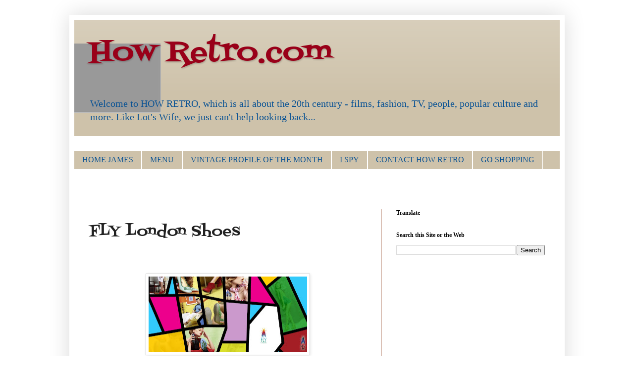

--- FILE ---
content_type: text/html; charset=UTF-8
request_url: http://www.howretro.com/2012/03/fly-london-shoes.html
body_size: 18525
content:
<!DOCTYPE html>
<html class='v2' dir='ltr' xmlns='http://www.w3.org/1999/xhtml' xmlns:b='http://www.google.com/2005/gml/b' xmlns:data='http://www.google.com/2005/gml/data' xmlns:expr='http://www.google.com/2005/gml/expr'>
<head>
<link href='https://www.blogger.com/static/v1/widgets/335934321-css_bundle_v2.css' rel='stylesheet' type='text/css'/>
<meta content='IE=EmulateIE7' http-equiv='X-UA-Compatible'/>
<meta content='width=1100' name='viewport'/>
<meta content='text/html; charset=UTF-8' http-equiv='Content-Type'/>
<meta content='blogger' name='generator'/>
<link href='http://www.howretro.com/favicon.ico' rel='icon' type='image/x-icon'/>
<link href='http://www.howretro.com/2012/03/fly-london-shoes.html' rel='canonical'/>
<link rel="alternate" type="application/atom+xml" title="How Retro.com - Atom" href="http://www.howretro.com/feeds/posts/default" />
<link rel="alternate" type="application/rss+xml" title="How Retro.com - RSS" href="http://www.howretro.com/feeds/posts/default?alt=rss" />
<link rel="service.post" type="application/atom+xml" title="How Retro.com - Atom" href="https://www.blogger.com/feeds/8505182129183229598/posts/default" />

<link rel="alternate" type="application/atom+xml" title="How Retro.com - Atom" href="http://www.howretro.com/feeds/7356143398436251880/comments/default" />
<!--Can't find substitution for tag [blog.ieCssRetrofitLinks]-->
<link href='https://blogger.googleusercontent.com/img/b/R29vZ2xl/AVvXsEhZqJrPJAUzFy__P8gK2PQhJLVBtJEGT3hMCMACuC-a-EJd0EQDm1vCiahe_5YRgvRBaXbfPhiShoiaF0XgKwXOxwUO9y9g49asBywT0T0OHu1DsJIPUvYNBbU6JUpsC8wvS2KtFBT-pMA/s320/fl.jpg' rel='image_src'/>
<meta content='http://www.howretro.com/2012/03/fly-london-shoes.html' property='og:url'/>
<meta content='FLY London Shoes' property='og:title'/>
<meta content='     FLY London funky mega strapped open=toed sandal.    60s come 20s two-toned wedged ankle-strapped shoe   Style Inspiration  FLY London s...' property='og:description'/>
<meta content='https://blogger.googleusercontent.com/img/b/R29vZ2xl/AVvXsEhZqJrPJAUzFy__P8gK2PQhJLVBtJEGT3hMCMACuC-a-EJd0EQDm1vCiahe_5YRgvRBaXbfPhiShoiaF0XgKwXOxwUO9y9g49asBywT0T0OHu1DsJIPUvYNBbU6JUpsC8wvS2KtFBT-pMA/w1200-h630-p-k-no-nu/fl.jpg' property='og:image'/>
<title>How Retro.com: FLY London Shoes</title>
<style type='text/css'>@font-face{font-family:'Fontdiner Swanky';font-style:normal;font-weight:400;font-display:swap;src:url(//fonts.gstatic.com/s/fontdinerswanky/v24/ijwOs4XgRNsiaI5-hcVb4hQgMvCD0uYVKwOs1to.woff2)format('woff2');unicode-range:U+0000-00FF,U+0131,U+0152-0153,U+02BB-02BC,U+02C6,U+02DA,U+02DC,U+0304,U+0308,U+0329,U+2000-206F,U+20AC,U+2122,U+2191,U+2193,U+2212,U+2215,U+FEFF,U+FFFD;}</style>
<style id='page-skin-1' type='text/css'><!--
/*
-----------------------------------------------
Blogger Template Style
Name:     Simple
Designer: Blogger
URL:      www.blogger.com
----------------------------------------------- */
/* Content
----------------------------------------------- */
body {
font: normal normal 14px Georgia, Utopia, 'Palatino Linotype', Palatino, serif;
color: #222222;
background: #ffffff none no-repeat scroll center center;
padding: 0 40px 40px 40px;
}
html body .region-inner {
min-width: 0;
max-width: 100%;
width: auto;
}
h2 {
font-size: 22px;
}
a:link {
text-decoration:none;
color: #990019;
}
a:visited {
text-decoration:none;
color: #888888;
}
a:hover {
text-decoration:underline;
color: #ff0066;
}
.body-fauxcolumn-outer .fauxcolumn-inner {
background: transparent none repeat scroll top left;
_background-image: none;
}
.body-fauxcolumn-outer .cap-top {
position: absolute;
z-index: 1;
height: 400px;
width: 100%;
}
.body-fauxcolumn-outer .cap-top .cap-left {
width: 100%;
background: transparent none repeat-x scroll top left;
_background-image: none;
}
.content-outer {
-moz-box-shadow: 0 0 40px rgba(0, 0, 0, .15);
-webkit-box-shadow: 0 0 5px rgba(0, 0, 0, .15);
-goog-ms-box-shadow: 0 0 10px #333333;
box-shadow: 0 0 40px rgba(0, 0, 0, .15);
margin-bottom: 1px;
}
.content-inner {
padding: 10px 10px;
}
.content-inner {
background-color: #ffffff;
}
/* Header
----------------------------------------------- */
.header-outer {
background: #cec2aa url(http://www.blogblog.com/1kt/simple/gradients_light.png) repeat-x scroll 0 -400px;
_background-image: none;
}
.Header h1 {
font: normal normal 60px Fontdiner Swanky;
color: #990019;
text-shadow: 1px 2px 3px rgba(0, 0, 0, .2);
}
.Header h1 a {
color: #990019;
}
.Header .description {
font-size: 140%;
color: #0b5394;
}
.header-inner .Header .titlewrapper {
padding: 22px 30px;
}
.header-inner .Header .descriptionwrapper {
padding: 0 30px;
}
/* Tabs
----------------------------------------------- */
.tabs-inner .section:first-child {
border-top: 0 solid #ffffff;
}
.tabs-inner .section:first-child ul {
margin-top: -0;
border-top: 0 solid #ffffff;
border-left: 0 solid #ffffff;
border-right: 0 solid #ffffff;
}
.tabs-inner .widget ul {
background: #cec2aa none repeat-x scroll 0 -800px;
_background-image: none;
border-bottom: 1px solid #ffffff;
margin-top: 0;
margin-left: -30px;
margin-right: -30px;
}
.tabs-inner .widget li a {
display: inline-block;
padding: .6em 1em;
font: normal normal 16px Georgia, Utopia, 'Palatino Linotype', Palatino, serif;
color: #0b5394;
border-left: 1px solid #ffffff;
border-right: 1px solid #ffffff;
}
.tabs-inner .widget li:first-child a {
border-left: none;
}
.tabs-inner .widget li.selected a, .tabs-inner .widget li a:hover {
color: #0b5394;
background-color: #999999;
text-decoration: none;
}
/* Columns
----------------------------------------------- */
.main-outer {
border-top: 0 solid #cca799;
}
.fauxcolumn-left-outer .fauxcolumn-inner {
border-right: 1px solid #cca799;
}
.fauxcolumn-right-outer .fauxcolumn-inner {
border-left: 1px solid #cca799;
}
/* Headings
----------------------------------------------- */
div.widget > h2,
div.widget h2.title {
margin: 0 0 1em 0;
font: normal bold 12px Georgia, Utopia, 'Palatino Linotype', Palatino, serif;
color: #000000;
}
/* Widgets
----------------------------------------------- */
.widget .zippy {
color: #999999;
text-shadow: 2px 2px 1px rgba(0, 0, 0, .1);
}
.widget .popular-posts ul {
list-style: none;
}
/* Posts
----------------------------------------------- */
h2.date-header {
font: normal bold 11px Arial, Tahoma, Helvetica, FreeSans, sans-serif;
}
.date-header span {
background-color: transparent;
color: #222222;
padding: inherit;
letter-spacing: inherit;
margin: inherit;
}
.main-inner {
padding-top: 30px;
padding-bottom: 30px;
}
.main-inner .column-center-inner {
padding: 0 15px;
}
.main-inner .column-center-inner .section {
margin: 0 15px;
}
.post {
margin: 0 0 25px 0;
}
h3.post-title, .comments h4 {
font: normal normal 30px Fontdiner Swanky;
margin: .75em 0 0;
}
.post-body {
font-size: 110%;
line-height: 1.4;
position: relative;
}
.post-body img, .post-body .tr-caption-container, .Profile img, .Image img,
.BlogList .item-thumbnail img {
padding: 2px;
background: #ffffff;
border: 1px solid #cccccc;
-moz-box-shadow: 1px 1px 5px rgba(0, 0, 0, .1);
-webkit-box-shadow: 1px 1px 5px rgba(0, 0, 0, .1);
box-shadow: 1px 1px 5px rgba(0, 0, 0, .1);
}
.post-body img, .post-body .tr-caption-container {
padding: 5px;
}
.post-body .tr-caption-container {
color: #222222;
}
.post-body .tr-caption-container img {
padding: 0;
background: transparent;
border: none;
-moz-box-shadow: 0 0 0 rgba(0, 0, 0, .1);
-webkit-box-shadow: 0 0 0 rgba(0, 0, 0, .1);
box-shadow: 0 0 0 rgba(0, 0, 0, .1);
}
.post-header {
margin: 0 0 1.5em;
line-height: 1.6;
font-size: 90%;
}
.post-footer {
margin: 20px -2px 0;
padding: 5px 10px;
color: #665c55;
background-color: #eee0dd;
border-bottom: 1px solid #eeeeee;
line-height: 1.6;
font-size: 90%;
}
#comments .comment-author {
padding-top: 1.5em;
border-top: 1px solid #cca799;
background-position: 0 1.5em;
}
#comments .comment-author:first-child {
padding-top: 0;
border-top: none;
}
.avatar-image-container {
margin: .2em 0 0;
}
#comments .avatar-image-container img {
border: 1px solid #cccccc;
}
/* Comments
----------------------------------------------- */
.comments .comments-content .icon.blog-author {
background-repeat: no-repeat;
background-image: url([data-uri]);
}
.comments .comments-content .loadmore a {
border-top: 1px solid #999999;
border-bottom: 1px solid #999999;
}
.comments .comment-thread.inline-thread {
background-color: #eee0dd;
}
.comments .continue {
border-top: 2px solid #999999;
}
/* Accents
---------------------------------------------- */
.section-columns td.columns-cell {
border-left: 1px solid #cca799;
}
.blog-pager {
background: transparent none no-repeat scroll top center;
}
.blog-pager-older-link, .home-link,
.blog-pager-newer-link {
background-color: #ffffff;
padding: 5px;
}
.footer-outer {
border-top: 0 dashed #bbbbbb;
}
/* Mobile
----------------------------------------------- */
body.mobile  {
background-size: auto;
}
.mobile .body-fauxcolumn-outer {
background: transparent none repeat scroll top left;
}
.mobile .body-fauxcolumn-outer .cap-top {
background-size: 100% auto;
}
.mobile .content-outer {
-webkit-box-shadow: 0 0 3px rgba(0, 0, 0, .15);
box-shadow: 0 0 3px rgba(0, 0, 0, .15);
}
.mobile .tabs-inner .widget ul {
margin-left: 0;
margin-right: 0;
}
.mobile .post {
margin: 0;
}
.mobile .main-inner .column-center-inner .section {
margin: 0;
}
.mobile .date-header span {
padding: 0.1em 10px;
margin: 0 -10px;
}
.mobile h3.post-title {
margin: 0;
}
.mobile .blog-pager {
background: transparent none no-repeat scroll top center;
}
.mobile .footer-outer {
border-top: none;
}
.mobile .main-inner, .mobile .footer-inner {
background-color: #ffffff;
}
.mobile-index-contents {
color: #222222;
}
.mobile-link-button {
background-color: #990019;
}
.mobile-link-button a:link, .mobile-link-button a:visited {
color: #ffffff;
}
.mobile .tabs-inner .section:first-child {
border-top: none;
}
.mobile .tabs-inner .PageList .widget-content {
background-color: #999999;
color: #0b5394;
border-top: 1px solid #ffffff;
border-bottom: 1px solid #ffffff;
}
.mobile .tabs-inner .PageList .widget-content .pagelist-arrow {
border-left: 1px solid #ffffff;
}
#navbar-iframe {
height:0px;
visibility:hidden;
display:none
}ff
#navbar-iframe {
height:0px;
visibility:hidden;
display:none
}
--></style>
<style id='template-skin-1' type='text/css'><!--
body {
min-width: 1000px;
}
.content-outer, .content-fauxcolumn-outer, .region-inner {
min-width: 1000px;
max-width: 1000px;
_width: 1000px;
}
.main-inner .columns {
padding-left: 0;
padding-right: 360px;
}
.main-inner .fauxcolumn-center-outer {
left: 0;
right: 360px;
/* IE6 does not respect left and right together */
_width: expression(this.parentNode.offsetWidth -
parseInt("0") -
parseInt("360px") + 'px');
}
.main-inner .fauxcolumn-left-outer {
width: 0;
}
.main-inner .fauxcolumn-right-outer {
width: 360px;
}
.main-inner .column-left-outer {
width: 0;
right: 100%;
margin-left: -0;
}
.main-inner .column-right-outer {
width: 360px;
margin-right: -360px;
}
#layout {
min-width: 0;
}
#layout .content-outer {
min-width: 0;
width: 800px;
}
#layout .region-inner {
min-width: 0;
width: auto;
}
--></style>
<link href='https://www.blogger.com/dyn-css/authorization.css?targetBlogID=8505182129183229598&amp;zx=cc596068-b07c-4e4d-a21f-9c1d21fa9ab1' media='none' onload='if(media!=&#39;all&#39;)media=&#39;all&#39;' rel='stylesheet'/><noscript><link href='https://www.blogger.com/dyn-css/authorization.css?targetBlogID=8505182129183229598&amp;zx=cc596068-b07c-4e4d-a21f-9c1d21fa9ab1' rel='stylesheet'/></noscript>
<meta name='google-adsense-platform-account' content='ca-host-pub-1556223355139109'/>
<meta name='google-adsense-platform-domain' content='blogspot.com'/>

<!-- data-ad-client=ca-pub-7407012835665017 -->

</head>
<body class='loading variant-literate'>
<div class='navbar section' id='navbar'><div class='widget Navbar' data-version='1' id='Navbar1'><script type="text/javascript">
    function setAttributeOnload(object, attribute, val) {
      if(window.addEventListener) {
        window.addEventListener('load',
          function(){ object[attribute] = val; }, false);
      } else {
        window.attachEvent('onload', function(){ object[attribute] = val; });
      }
    }
  </script>
<div id="navbar-iframe-container"></div>
<script type="text/javascript" src="https://apis.google.com/js/platform.js"></script>
<script type="text/javascript">
      gapi.load("gapi.iframes:gapi.iframes.style.bubble", function() {
        if (gapi.iframes && gapi.iframes.getContext) {
          gapi.iframes.getContext().openChild({
              url: 'https://www.blogger.com/navbar/8505182129183229598?po\x3d7356143398436251880\x26origin\x3dhttp://www.howretro.com',
              where: document.getElementById("navbar-iframe-container"),
              id: "navbar-iframe"
          });
        }
      });
    </script><script type="text/javascript">
(function() {
var script = document.createElement('script');
script.type = 'text/javascript';
script.src = '//pagead2.googlesyndication.com/pagead/js/google_top_exp.js';
var head = document.getElementsByTagName('head')[0];
if (head) {
head.appendChild(script);
}})();
</script>
</div></div>
<div class='body-fauxcolumns'>
<div class='fauxcolumn-outer body-fauxcolumn-outer'>
<div class='cap-top'>
<div class='cap-left'></div>
<div class='cap-right'></div>
</div>
<div class='fauxborder-left'>
<div class='fauxborder-right'></div>
<div class='fauxcolumn-inner'>
</div>
</div>
<div class='cap-bottom'>
<div class='cap-left'></div>
<div class='cap-right'></div>
</div>
</div>
</div>
<div class='content'>
<div class='content-fauxcolumns'>
<div class='fauxcolumn-outer content-fauxcolumn-outer'>
<div class='cap-top'>
<div class='cap-left'></div>
<div class='cap-right'></div>
</div>
<div class='fauxborder-left'>
<div class='fauxborder-right'></div>
<div class='fauxcolumn-inner'>
</div>
</div>
<div class='cap-bottom'>
<div class='cap-left'></div>
<div class='cap-right'></div>
</div>
</div>
</div>
<div class='content-outer'>
<div class='content-cap-top cap-top'>
<div class='cap-left'></div>
<div class='cap-right'></div>
</div>
<div class='fauxborder-left content-fauxborder-left'>
<div class='fauxborder-right content-fauxborder-right'></div>
<div class='content-inner'>
<header>
<div class='header-outer'>
<div class='header-cap-top cap-top'>
<div class='cap-left'></div>
<div class='cap-right'></div>
</div>
<div class='fauxborder-left header-fauxborder-left'>
<div class='fauxborder-right header-fauxborder-right'></div>
<div class='region-inner header-inner'>
<div class='header section' id='header'><div class='widget Header' data-version='1' id='Header1'>
<div id='header-inner' style='background-image: url("https://blogger.googleusercontent.com/img/b/R29vZ2xl/AVvXsEjlJl9Hq3WD7PxDGrzNasN5pQN6BNZmw69bgCxb3hDDncJD4jJfi60aVkzcfmHfuduLzmRqTWjg-ES_Ga16ryF0YBp3ADHfqu4UqRBmLVQOD7VmJ91S3fC2FdtfrSku3XnuUP38PfFelyOk/s980/grey2.tiff"); background-position: left; min-height: 140px; _height: 140px; background-repeat: no-repeat; '>
<div class='titlewrapper' style='background: transparent'>
<h1 class='title' style='background: transparent; border-width: 0px'>
<a href='http://www.howretro.com/'>
How Retro.com
</a>
</h1>
</div>
<div class='descriptionwrapper'>
<p class='description'><span>Welcome to HOW RETRO, which is all about the 20th century - films, fashion, TV, people, popular culture and more.

Like Lot's Wife, we just can't help looking back...</span></p>
</div>
</div>
</div></div>
</div>
</div>
<div class='header-cap-bottom cap-bottom'>
<div class='cap-left'></div>
<div class='cap-right'></div>
</div>
</div>
</header>
<div class='tabs-outer'>
<div class='tabs-cap-top cap-top'>
<div class='cap-left'></div>
<div class='cap-right'></div>
</div>
<div class='fauxborder-left tabs-fauxborder-left'>
<div class='fauxborder-right tabs-fauxborder-right'></div>
<div class='region-inner tabs-inner'>
<div class='tabs section' id='crosscol'><div class='widget HTML' data-version='1' id='HTML3'>
<div class='widget-content'>
<a href="http://www.swiss-wrist.com/trade_in"></a>
</div>
<div class='clear'></div>
</div></div>
<div class='tabs section' id='crosscol-overflow'><div class='widget PageList' data-version='1' id='PageList1'>
<div class='widget-content'>
<ul>
<li>
<a href='http://www.howretro.com/'>HOME JAMES</a>
</li>
<li>
<a href='http://www.howretro.com/p/menu.html'>MENU</a>
</li>
<li>
<a href='http://www.howretro.com/p/vintage-profile-of-month.html'>VINTAGE PROFILE OF THE MONTH</a>
</li>
<li>
<a href='http://www.howretro.com/p/i-spy.html'>I SPY</a>
</li>
<li>
<a href='http://www.howretro.com/p/contact-how-retro.html'>CONTACT HOW RETRO</a>
</li>
<li>
<a href='http://www.howretro.com/p/song-of-month.html'>GO SHOPPING</a>
</li>
</ul>
<div class='clear'></div>
</div>
</div><div class='widget AdSense' data-version='1' id='AdSense3'>
<div class='widget-content'>
<script type="text/javascript"><!--
google_ad_client="pub-7407012835665017";
google_ad_host="pub-1556223355139109";
google_ad_width=728;
google_ad_height=15;
google_ad_format="728x15_0ads_al_s";
google_ad_host_channel="0001+S0020+L0005";
google_color_border="FFFFFF";
google_color_bg="FFFFFF";
google_color_link="990019";
google_color_url="008000";
google_color_text="000000";
//--></script>
<script type="text/javascript"
  src="http://pagead2.googlesyndication.com/pagead/show_ads.js">
</script>
<div class='clear'></div>
</div>
</div></div>
</div>
</div>
<div class='tabs-cap-bottom cap-bottom'>
<div class='cap-left'></div>
<div class='cap-right'></div>
</div>
</div>
<div class='main-outer'>
<div class='main-cap-top cap-top'>
<div class='cap-left'></div>
<div class='cap-right'></div>
</div>
<div class='fauxborder-left main-fauxborder-left'>
<div class='fauxborder-right main-fauxborder-right'></div>
<div class='region-inner main-inner'>
<div class='columns fauxcolumns'>
<div class='fauxcolumn-outer fauxcolumn-center-outer'>
<div class='cap-top'>
<div class='cap-left'></div>
<div class='cap-right'></div>
</div>
<div class='fauxborder-left'>
<div class='fauxborder-right'></div>
<div class='fauxcolumn-inner'>
</div>
</div>
<div class='cap-bottom'>
<div class='cap-left'></div>
<div class='cap-right'></div>
</div>
</div>
<div class='fauxcolumn-outer fauxcolumn-left-outer'>
<div class='cap-top'>
<div class='cap-left'></div>
<div class='cap-right'></div>
</div>
<div class='fauxborder-left'>
<div class='fauxborder-right'></div>
<div class='fauxcolumn-inner'>
</div>
</div>
<div class='cap-bottom'>
<div class='cap-left'></div>
<div class='cap-right'></div>
</div>
</div>
<div class='fauxcolumn-outer fauxcolumn-right-outer'>
<div class='cap-top'>
<div class='cap-left'></div>
<div class='cap-right'></div>
</div>
<div class='fauxborder-left'>
<div class='fauxborder-right'></div>
<div class='fauxcolumn-inner'>
</div>
</div>
<div class='cap-bottom'>
<div class='cap-left'></div>
<div class='cap-right'></div>
</div>
</div>
<!-- corrects IE6 width calculation -->
<div class='columns-inner'>
<div class='column-center-outer'>
<div class='column-center-inner'>
<div class='main section' id='main'><div class='widget Blog' data-version='1' id='Blog1'>
<div class='blog-posts hfeed'>

          <div class="date-outer">
        

          <div class="date-posts">
        
<div class='post-outer'>
<div class='post hentry'>
<a name='7356143398436251880'></a>
<h3 class='post-title entry-title'>
FLY London Shoes
</h3>
<div class='post-header'>
<div class='post-header-line-1'></div>
</div>
<div class='post-body entry-content' id='post-body-7356143398436251880'>
<div dir="ltr" style="text-align: left;" trbidi="on"><div style="text-align: right;"></div><br />
<br />
<div class="separator" style="clear: both; text-align: center;"><a href="http://astore.amazon.com/janbovatthehu02a-20"><img border="0" height="153" src="https://blogger.googleusercontent.com/img/b/R29vZ2xl/AVvXsEhZqJrPJAUzFy__P8gK2PQhJLVBtJEGT3hMCMACuC-a-EJd0EQDm1vCiahe_5YRgvRBaXbfPhiShoiaF0XgKwXOxwUO9y9g49asBywT0T0OHu1DsJIPUvYNBbU6JUpsC8wvS2KtFBT-pMA/s320/fl.jpg" width="320" /></a></div><br />
<table align="center" cellpadding="0" cellspacing="0" class="tr-caption-container" style="clear: right; margin-bottom: 1em; margin-left: auto; margin-right: auto; text-align: center;"><tbody>
<tr><td style="text-align: center;"><a href="https://blogger.googleusercontent.com/img/b/R29vZ2xl/AVvXsEieDWqo-deqRv_3M5Yjgar8wjEKt5BlMCHayOxKfiadvTfJnnLpGfX04yCZCW5tD5_9LU9rasc0ORYflnY80sy8wMeSoUTxkc2rGbIMNepOzBNjqKGCVHoe_5g5alaQkEaZcTXX_ekNfB8/s1600/71MS-UBwL4L._SL1180_.jpg" imageanchor="1" style="margin-left: auto; margin-right: auto;"><img border="0" height="320" src="https://blogger.googleusercontent.com/img/b/R29vZ2xl/AVvXsEieDWqo-deqRv_3M5Yjgar8wjEKt5BlMCHayOxKfiadvTfJnnLpGfX04yCZCW5tD5_9LU9rasc0ORYflnY80sy8wMeSoUTxkc2rGbIMNepOzBNjqKGCVHoe_5g5alaQkEaZcTXX_ekNfB8/s320/71MS-UBwL4L._SL1180_.jpg" width="290" /></a></td></tr>
<tr><td class="tr-caption" style="text-align: center;">FLY London funky mega strapped open=toed sandal.</td></tr>
</tbody></table><table cellpadding="0" cellspacing="0" class="tr-caption-container" style="float: right; margin-left: 1em; text-align: right;"><tbody>
<tr><td style="text-align: center;"><a href="https://blogger.googleusercontent.com/img/b/R29vZ2xl/AVvXsEj87HVktiwZlttYZTJXP-_vXnIQQZBctv0QZ8UZm04uCZZ3zAMEdag6AOfTOXPteMvtSYp1kQYQbstlc3_N1dP3PHjAKNzO3ureRowjAqaUo2rDvChKKZHIB1ITh0PPESbMNJR9ugVhijE/s1600/81BoSki6iIL._SL1500_.jpg" imageanchor="1" style="clear: right; margin-bottom: 1em; margin-left: auto; margin-right: auto;"><img border="0" height="200" src="https://blogger.googleusercontent.com/img/b/R29vZ2xl/AVvXsEj87HVktiwZlttYZTJXP-_vXnIQQZBctv0QZ8UZm04uCZZ3zAMEdag6AOfTOXPteMvtSYp1kQYQbstlc3_N1dP3PHjAKNzO3ureRowjAqaUo2rDvChKKZHIB1ITh0PPESbMNJR9ugVhijE/s200/81BoSki6iIL._SL1500_.jpg" width="199" /></a></td></tr>
<tr><td class="tr-caption" style="text-align: center;">60s come 20s two-toned wedged ankle-strapped shoe&nbsp;</td></tr>
</tbody></table><span class="Apple-style-span" style="color: #cc0000; font-size: large;"><b><i>Style Inspiration</i></b></span><br />
FLY London shoes have a huge range, some of which have a distinctly vintage feel, reminiscent not just of the 60s but of the 1920s and 30s, which were an influence on the mod generation - they're&nbsp;<i>retro</i>&nbsp;but with a distinctly modern stamp.<br />
<br />
A UK company, FLY London describes itself as "t<span class="Apple-style-span" style="color: #222222; line-height: 16px;">he brand of universal youth fashion culture" - "progressive and never conventional".&nbsp;</span><span class="Apple-style-span" style="line-height: 16px;"><span class="Apple-style-span" style="color: #222222;">Okay, well it's a spiel but these shoes </span><i style="color: #222222;">are</i><span class="Apple-style-span" style="color: #222222;">&nbsp;a bit different (and no, they didn't pay me to say that). I liked them so much I set up an Amazon</span><span class="Apple-style-span" style="color: #cc0000;">&nbsp;</span><b style="color: #cc0000;"><a href="http://astore.amazon.com/janbovatthehu02a-20"><i>shop</i></a></b>, which also includes a men's range</span><span class="Apple-style-span" style="color: #222222; line-height: 16px;">.</span><br />
<br />
<a name="more"></a><br />
<table align="center" cellpadding="0" cellspacing="0" class="tr-caption-container" style="margin-left: auto; margin-right: auto; text-align: center;"><tbody>
<tr><td style="text-align: center;"><a href="https://blogger.googleusercontent.com/img/b/R29vZ2xl/AVvXsEiZlTBRW46L2leMFQ3c8mUB25WHsj30VkWIjuopI42fyOmGL5-v3Z4tSUdrOKzFRX9yimZ_YXGOmPB18vZ5MzyAWPW1nZdxL0u8tYP2PPWlHeS1XgCYFQcyPe544jAlP-6qh-wFdFFQIYo/s1600/41s-9-nmXFL._SL210_.jpg" imageanchor="1" style="margin-left: auto; margin-right: auto;"><img border="0" src="https://blogger.googleusercontent.com/img/b/R29vZ2xl/AVvXsEiZlTBRW46L2leMFQ3c8mUB25WHsj30VkWIjuopI42fyOmGL5-v3Z4tSUdrOKzFRX9yimZ_YXGOmPB18vZ5MzyAWPW1nZdxL0u8tYP2PPWlHeS1XgCYFQcyPe544jAlP-6qh-wFdFFQIYo/s1600/41s-9-nmXFL._SL210_.jpg" /></a></td></tr>
<tr><td class="tr-caption" style="text-align: center;">The "Ben". Mens desert boot</td></tr>
</tbody></table><span class="Apple-style-span">Established in the mid-90s, the company brief was 'individualism', with the first collection created by designer, Terry Knight. &nbsp;Refreshingly, these shoes are made in their own factory in Kyala, Portugal and not outsourced to a sweat shop in China. The price is reasonably accessible (for leather),&nbsp;</span>the style funky and the<span class="Apple-style-span">&nbsp;quality good, with an emphasis on comfort and fit...what more could you want in a shoe?</span><span class="Apple-style-span" style="color: #222222;"><span class="Apple-style-span" style="line-height: 16px;"> </span></span><br />
<span class="Apple-style-span" style="color: #222222;"><span class="Apple-style-span" style="line-height: 16px;"></span></span><br />
<span class="Apple-style-span" style="color: #222222;"><span class="Apple-style-span" style="line-height: 16px;"> </span></span><br />
<table align="center" cellpadding="0" cellspacing="0" class="tr-caption-container" style="margin-left: auto; margin-right: auto; text-align: center;"><tbody>
<tr><td style="text-align: center;"><a href="https://blogger.googleusercontent.com/img/b/R29vZ2xl/AVvXsEi9A3QwM1mnXMeNH1DXMkK8778S9vRT9iHU48beLDmKQo3l9qRY7E59mQhNip3oDmsCh7NuDNgylJaK2K5OW0rbaGg-qkbylvCTbuHF3Dl_ZmigasicgAyZ0dBmhMafrCGhW_o7nfD7ux4/s1600/91KoIfrhTtL._SL1500_.jpg" imageanchor="1" style="margin-left: auto; margin-right: auto;"><img border="0" height="320" src="https://blogger.googleusercontent.com/img/b/R29vZ2xl/AVvXsEi9A3QwM1mnXMeNH1DXMkK8778S9vRT9iHU48beLDmKQo3l9qRY7E59mQhNip3oDmsCh7NuDNgylJaK2K5OW0rbaGg-qkbylvCTbuHF3Dl_ZmigasicgAyZ0dBmhMafrCGhW_o7nfD7ux4/s320/91KoIfrhTtL._SL1500_.jpg" width="320" /></a></td></tr>
<tr><td class="tr-caption" style="text-align: center;">Flapper influenced?</td></tr>
</tbody></table><br />
<span class="Apple-style-span" style="color: #222222;"><span class="Apple-style-span" style="line-height: 16px;"> </span></span><br />
<div class="separator" style="clear: both; text-align: center;"></div></div>
<div style='clear: both;'></div>
</div>
<div class='post-footer'>
<div class='post-footer-line post-footer-line-1'><span class='post-author vcard'>
</span>
<span class='post-comment-link'>
</span>
<span class='post-icons'>
<span class='item-action'>
<a href='https://www.blogger.com/email-post/8505182129183229598/7356143398436251880' title='Email Post'>
<img alt='' class='icon-action' height='13' src='http://img1.blogblog.com/img/icon18_email.gif' width='18'/>
</a>
</span>
<span class='item-control blog-admin pid-2127042527'>
<a href='https://www.blogger.com/post-edit.g?blogID=8505182129183229598&postID=7356143398436251880&from=pencil' title='Edit Post'>
<img alt='' class='icon-action' height='18' src='https://resources.blogblog.com/img/icon18_edit_allbkg.gif' width='18'/>
</a>
</span>
</span>
<div class='post-share-buttons goog-inline-block'>
<a class='goog-inline-block share-button sb-email' href='https://www.blogger.com/share-post.g?blogID=8505182129183229598&postID=7356143398436251880&target=email' target='_blank' title='Email This'><span class='share-button-link-text'>Email This</span></a><a class='goog-inline-block share-button sb-blog' href='https://www.blogger.com/share-post.g?blogID=8505182129183229598&postID=7356143398436251880&target=blog' onclick='window.open(this.href, "_blank", "height=270,width=475"); return false;' target='_blank' title='BlogThis!'><span class='share-button-link-text'>BlogThis!</span></a><a class='goog-inline-block share-button sb-twitter' href='https://www.blogger.com/share-post.g?blogID=8505182129183229598&postID=7356143398436251880&target=twitter' target='_blank' title='Share to X'><span class='share-button-link-text'>Share to X</span></a><a class='goog-inline-block share-button sb-facebook' href='https://www.blogger.com/share-post.g?blogID=8505182129183229598&postID=7356143398436251880&target=facebook' onclick='window.open(this.href, "_blank", "height=430,width=640"); return false;' target='_blank' title='Share to Facebook'><span class='share-button-link-text'>Share to Facebook</span></a><a class='goog-inline-block share-button sb-pinterest' href='https://www.blogger.com/share-post.g?blogID=8505182129183229598&postID=7356143398436251880&target=pinterest' target='_blank' title='Share to Pinterest'><span class='share-button-link-text'>Share to Pinterest</span></a>
</div>
</div>
<div class='post-footer-line post-footer-line-2'><span class='post-labels'>
Labels:
<a href='http://www.howretro.com/search/label/footwear' rel='tag'>footwear</a>,
<a href='http://www.howretro.com/search/label/product%20talk' rel='tag'>product talk</a>
</span>
</div>
<div class='post-footer-line post-footer-line-3'><span class='post-location'>
</span>
</div>
</div>
</div>
<div class='comments' id='comments'>
<a name='comments'></a>
</div>
</div>
<div class='inline-ad'>
<script type="text/javascript"><!--
google_ad_client="pub-7407012835665017";
google_ad_host="pub-1556223355139109";
google_ad_width=336;
google_ad_height=280;
google_ad_format="336x280_as";
google_ad_type="text_image";
google_ad_host_channel="0001";
google_color_border="FFFFFF";
google_color_bg="FFFFFF";
google_color_link="990019";
google_color_url="008000";
google_color_text="222222";
//--></script>
<script type="text/javascript"
  src="http://pagead2.googlesyndication.com/pagead/show_ads.js">
</script>
</div>

        </div></div>
      
</div>
<div class='blog-pager' id='blog-pager'>
<span id='blog-pager-newer-link'>
<a class='blog-pager-newer-link' href='http://www.howretro.com/2012/03/greta-garbo-style.html' id='Blog1_blog-pager-newer-link' title='Newer Post'>Newer Post</a>
</span>
<span id='blog-pager-older-link'>
<a class='blog-pager-older-link' href='http://www.howretro.com/2012/03/jayne-mansfield.html' id='Blog1_blog-pager-older-link' title='Older Post'>Older Post</a>
</span>
<a class='home-link' href='http://www.howretro.com/'>Home</a>
</div>
<div class='clear'></div>
<div class='post-feeds'>
</div>
</div></div>
</div>
</div>
<div class='column-left-outer'>
<div class='column-left-inner'>
<aside>
</aside>
</div>
</div>
<div class='column-right-outer'>
<div class='column-right-inner'>
<aside>
<div class='sidebar section' id='sidebar-right-1'><div class='widget Translate' data-version='1' id='Translate1'>
<h2 class='title'>Translate</h2>
<div id='google_translate_element'></div>
<script>
    function googleTranslateElementInit() {
      new google.translate.TranslateElement({
        pageLanguage: 'en',
        autoDisplay: 'true',
        layout: google.translate.TranslateElement.InlineLayout.VERTICAL
      }, 'google_translate_element');
    }
  </script>
<script src='//translate.google.com/translate_a/element.js?cb=googleTranslateElementInit'></script>
<div class='clear'></div>
</div><div class='widget BlogSearch' data-version='1' id='BlogSearch1'>
<h2 class='title'>Search this Site or the Web</h2>
<div class='widget-content'>
<div id='BlogSearch1_form'>
<form action='http://www.howretro.com/search' class='gsc-search-box' target='_top'>
<table cellpadding='0' cellspacing='0' class='gsc-search-box'>
<tbody>
<tr>
<td class='gsc-input'>
<input autocomplete='off' class='gsc-input' name='q' size='10' title='search' type='text' value=''/>
</td>
<td class='gsc-search-button'>
<input class='gsc-search-button' title='search' type='submit' value='Search'/>
</td>
</tr>
</tbody>
</table>
</form>
</div>
</div>
<div class='clear'></div>
</div><div class='widget AdSense' data-version='1' id='AdSense1'>
<div class='widget-content'>
<script type="text/javascript"><!--
google_ad_client="pub-7407012835665017";
google_ad_host="pub-1556223355139109";
google_ad_width=336;
google_ad_height=280;
google_ad_format="336x280_as";
google_ad_type="text_image";
google_ad_host_channel="0001+S0011+L0001";
google_color_border="FFFFFF";
google_color_bg="FFFFFF";
google_color_link="990019";
google_color_url="008000";
google_color_text="000000";
//--></script>
<script type="text/javascript"
  src="http://pagead2.googlesyndication.com/pagead/show_ads.js">
</script>
<div class='clear'></div>
</div>
</div><div class='widget Image' data-version='1' id='Image3'>
<h2>Subscribe to How Retro</h2>
<div class='widget-content'>
<a href='http://feeds.feedburner.com/HowRetro'>
<img alt='Subscribe to How Retro' height='94' id='Image3_img' src='https://blogger.googleusercontent.com/img/b/R29vZ2xl/AVvXsEgnckjM8ZDrKHXGOe-uJNv496JPp9ykpjtOX8ILFBfxJFgndAsTBT2ftws9v1gLhyak_eOOO5G2JyddjcW6aU4cwhDHFvTNf9sPqgFYakTvuKYS4XcoBIhAP2bFA6PjmZZEO8wHTvxliy0/s350/ple.tiff' width='99'/>
</a>
<br/>
</div>
<div class='clear'></div>
</div><div class='widget Image' data-version='1' id='Image4'>
<h2>Find on Facebook</h2>
<div class='widget-content'>
<a href='http://www.facebook.com/pages/HowRetrocom/178155992254320?sk=wall'>
<img alt='Find on Facebook' height='95' id='Image4_img' src='https://blogger.googleusercontent.com/img/b/R29vZ2xl/AVvXsEh8extrkUxRJ0Z_YeWOvniogOELR3T8BmavUV-WwzWQ10Nr0zGo9Cy0aLSaLrjK-S4ULJ1OyjS_awmGf4CnYqm8IELAVccR7OjR0TvIqXutIhp7NSvsBuhpk9qtYT9RAXhwbh_cYYTtbXo/s350/lklk.tiff' width='97'/>
</a>
<br/>
</div>
<div class='clear'></div>
</div><div class='widget Image' data-version='1' id='Image12'>
<div class='widget-content'>
<a href='http://www.howretro.com/search/label/vintage%20tv'>
<img alt='' height='169' id='Image12_img' src='https://blogger.googleusercontent.com/img/b/R29vZ2xl/AVvXsEhieiP9IYAuedsLQ8tf8UZJ_4WRynHJKvWFJnUF8P4LIlsuVvvuKiqVXHDik1Wnvo8dTHtPFrdJSZmAIHYPyR0agd0RK8DCsQYyIs3yxG2nNuDed3Mm1p9fvOwvHCbkBb5VM9MPHSBlQCnv/s760/15883564743_mCh3J.jpg' width='150'/>
</a>
<br/>
<span class='caption'>Vintage TV Shows</span>
</div>
<div class='clear'></div>
</div><div class='widget Image' data-version='1' id='Image6'>
<h2>Check out How Retro at Etsy</h2>
<div class='widget-content'>
<a href='http://www.etsy.com/shop/HowRetro'>
<img alt='Check out How Retro at Etsy' height='288' id='Image6_img' src='https://blogger.googleusercontent.com/img/b/R29vZ2xl/AVvXsEjsIrQXo8QVZmTF6_5x7241GF16bAX_Cbli5GCphKExzcO6eTYpmtTQbT0xBzxOb9y0KgKgNU1YmOBEE2MW_LfsQnGBVotH0zZxLCv1tfmAh3ruOQs4WgJnb1dhXu6zNGI2BG7UNK5sZ6U/s380/IMG_0889.jpg' width='350'/>
</a>
<br/>
</div>
<div class='clear'></div>
</div><div class='widget Text' data-version='1' id='Text3'>
<div class='widget-content'>
<a href="http://www.howretro.com/2011/09/hitlers-hair.html"><span style="text-decoration: underline;"><span style="font-style: italic;"><span style="font-weight: bold;"></span></span></span></a><a href="http://www.howretro.com/2011/10/eternity-man.html"><span style="text-decoration: underline;"><span style="font-style: italic;"><span style="font-weight: bold;">Who was the Eternity Man?</span></span></span></a><b><i><br/></i></b><a style="color: rgb(51, 51, 51);" href="http://www.howretro.com/2011/11/1966.html"><br/></a><span style="text-decoration: underline; color: rgb(51, 51, 51); font-weight: bold;"><span style="font-style: italic;"></span></span><span style="text-decoration: underline;"><span style="font-style: italic;"><span style="font-weight: bold;"><a href="http://www.howretro.com/2011/11/1966.html">Australia in 1966</a></span></span></span><br/><div><span style="text-decoration: underline;"><span style="font-style: italic;"><br/></span></span></div><b><i><u><a href="http://www.howretro.com/2012/04/mrs-simpson.html">Mrs Simpson</a><br/></u></i></b><div><span style="text-decoration: underline;"><span style="font-style: italic;"><br/></span></span></div><div><span style="text-decoration: underline;"><span style="font-style: italic;"><b><a href="http://www.howretro.com/2012/04/1950s-melbourne.html">1950s Melbourne</a></b></span></span></div><div><span style="text-decoration: underline;"><span style="font-style: italic;"><b><a href="http://www.howretro.com/2012/03/greta-garbo-style.html"><br/></a></b></span></span></div><div><span style="text-decoration: underline;"><span style="font-style: italic;"><b><a href="http://www.howretro.com/2012/03/greta-garbo-style.html">Greta Garbo Style</a></b></span></span></div>
</div>
<div class='clear'></div>
</div><div class='widget Image' data-version='1' id='Image9'>
<h2>Go Shopping</h2>
<div class='widget-content'>
<a href='http://www.howretro.com/p/song-of-month.html'>
<img alt='Go Shopping' height='100' id='Image9_img' src='https://blogger.googleusercontent.com/img/b/R29vZ2xl/AVvXsEgGLOXxZ633ezooy1phOKVbON5fCD77kBkzqzDKm2H4dMpCuhRRJDZJdrgEcyRlPs9gmoapYxFLyqtfe4En_PWIudjD0w1rx7DJ4uL1r-G6A5Rk0TwfyoiVO-nfzN2lYQ5_ktRefIMI_hvx/s340/photoshop-shopping-bag-cart-logo-graphics16-thumb.jpg' width='100'/>
</a>
<br/>
</div>
<div class='clear'></div>
</div><div class='widget Image' data-version='1' id='Image8'>
<h2>Product Talk</h2>
<div class='widget-content'>
<a href='http://www.howretro.com/search/label/featured%20products'>
<img alt='Product Talk' height='96' id='Image8_img' src='https://blogger.googleusercontent.com/img/b/R29vZ2xl/AVvXsEhTiewj43FIpXmLSNVXpiOJmGlH3OMt7k9hj-Mvwa1OSmjc6rUOHqX1TPvE2frkDY0z-ayAg3NTCHZLr5Xw09ewk_FBY96h5JNe5KHMJz2KQ6csB-jOfEpW788aWsldH0qPjXR2mljGdVTl/s150/9034df283cf6b55fb5b9fea9109d009c-cardboard-box-clip-art.jpg' width='100'/>
</a>
<br/>
</div>
<div class='clear'></div>
</div><div class='widget Image' data-version='1' id='Image13'>
<h2>Get the T Shirt</h2>
<div class='widget-content'>
<a href='http://www.printfection.com/retrotees/TEES/_s_452217'>
<img alt='Get the T Shirt' height='150' id='Image13_img' src='https://blogger.googleusercontent.com/img/b/R29vZ2xl/AVvXsEhBqDl5kJ32K-5bEx1PtiaB6Q3DJDrf8-qzMNerFe4v2741m-jJk5eGsmLT8Oo7Hp8AgOOOg2qSW1yLyYEiA3UwUGw1_O1Nwo96GTq3wZh0rJy4gBJRaqmGuNM42S2ZDEvI5hDOsAd2-C82/s150/Bbzyr.jpg' width='99'/>
</a>
<br/>
</div>
<div class='clear'></div>
</div><div class='widget Image' data-version='1' id='Image5'>
<h2>Retro People</h2>
<div class='widget-content'>
<a href='http://www.howretro.com/search/label/people'>
<img alt='Retro People' height='150' id='Image5_img' src='https://blogger.googleusercontent.com/img/b/R29vZ2xl/AVvXsEjaIx3uLAVzq9_EMqdbhDMdx_VNXZYBGdQfIZpeZ5cRXgU73qQ77qmyrU1nUMFcpPRGYbT6dsOmx-revAUAk7UspTsm6t8Ca6858j4vRa998k_UsisEJ6vbmeBtzxf_s6MznhMnc97v7dKI/s150/Vita_sackville-west_experi.jpg' width='118'/>
</a>
<br/>
</div>
<div class='clear'></div>
</div><div class='widget Text' data-version='1' id='Text1'>
<h2 class='title'>I SPY</h2>
<div class='widget-content'>
<a href="http://www.howretro.com/p/i-spy.html"><span style="text-decoration: underline;"><span style="font-style: italic;"><span style="font-weight: bold;">Keeping an eye what's retro 'round the web and beyond</span></span></span></a><br/>
</div>
<div class='clear'></div>
</div><div class='widget PopularPosts' data-version='1' id='PopularPosts1'>
<h2>HOT HITS</h2>
<div class='widget-content popular-posts'>
<ul>
<li>
<div class='item-content'>
<div class='item-thumbnail'>
<a href='http://www.howretro.com/2013/07/top-actresses-of-1960s.html' target='_blank'>
<img alt='' border='0' src='https://lh3.googleusercontent.com/blogger_img_proxy/AEn0k_tP6ITxMBE3gfZND_V9RlC7-FXigsbDXKmh-gFFqAH1w_LmsVEZAMm6a3615UU_GWAxDV2cRuXi2O3XhEEztdFKg2vgFsbBlGnDaw=w72-h72-p-k-no-nu'/>
</a>
</div>
<div class='item-title'><a href='http://www.howretro.com/2013/07/top-actresses-of-1960s.html'>Top Actresses of the 1960s</a></div>
<div class='item-snippet'>  When you&#39;re hot, you&#39;re hot and in the 1960s there was no-one more sizzling than these female movie stars...        The social rev...</div>
</div>
<div style='clear: both;'></div>
</li>
<li>
<div class='item-content'>
<div class='item-thumbnail'>
<a href='http://www.howretro.com/2011/09/hitlers-hair.html' target='_blank'>
<img alt='' border='0' src='https://blogger.googleusercontent.com/img/b/R29vZ2xl/AVvXsEiRzdZhEmescZ52_xzebHJzb_5G5tIBmhLGdZdD7L206cRaW0T4gh7HcCPITXn3a93xJ_623egOMjQMVztUyX4I4GuRmPDBG9XiV2DkiPBRZkHo-x5lkOIzLMjBeOluK7u1ClmKlKpDpL9x/w72-h72-p-k-no-nu/Adolf-Hitler-572.jpg'/>
</a>
</div>
<div class='item-title'><a href='http://www.howretro.com/2011/09/hitlers-hair.html'>Hitler's Hair</a></div>
<div class='item-snippet'>Hair  brings one&#39;s self-image into focus; it is vanity&#39;s proving ground.&#160;  Hair is terribly personal, a tangle of mysterious prejudi...</div>
</div>
<div style='clear: both;'></div>
</li>
<li>
<div class='item-content'>
<div class='item-thumbnail'>
<a href='http://www.howretro.com/2011/09/robot-dogs.html' target='_blank'>
<img alt='' border='0' src='https://blogger.googleusercontent.com/img/b/R29vZ2xl/AVvXsEiloaaESE7z1SWMde3GZrj9MDXwwGKPj0k7ojOO4sy7tzfAFYC81wdHLp4ISOTNghQGq7icH1XUvVBJqT33DrXgtWikigNxC7UAJ_yPvcFCeLfq_Dtpj0FFiIeQEKaaT-4nNBJNEyQYrdi6/w72-h72-p-k-no-nu/IMGP2025.jpg'/>
</a>
</div>
<div class='item-title'><a href='http://www.howretro.com/2011/09/robot-dogs.html'>Robot Dogs</a></div>
<div class='item-snippet'>   Adorable wind-up robot dog   Although they may lack the warmth and character of the real thing, robot pets have a few charms of their own...</div>
</div>
<div style='clear: both;'></div>
</li>
<li>
<div class='item-content'>
<div class='item-thumbnail'>
<a href='http://www.howretro.com/2011/07/1950s-cocktails.html' target='_blank'>
<img alt='' border='0' src='https://blogger.googleusercontent.com/img/b/R29vZ2xl/AVvXsEgj-i8LrC5W6v5yNlL2CZxjqG3ghvrpKyAw5DRr7UbVgrgj9N15XjyN7KYhuY8iRLvt3b_LM18VBmALiCBp9Cpph5hlGHjJJsaDddZVoYAnCTgN3wIolAqeFbVyrWTwYyXhGc9hDqBewxmx/w72-h72-p-k-no-nu/384px-Faux_Neon_Cocktails_Sign.svg.png'/>
</a>
</div>
<div class='item-title'><a href='http://www.howretro.com/2011/07/1950s-cocktails.html'>1950s Cocktails</a></div>
<div class='item-snippet'>   The 1950s conjures images of sophisticated men in black suits and women with coiffed hair, in voluminous skirts,  sitting on the crazy-pa...</div>
</div>
<div style='clear: both;'></div>
</li>
<li>
<div class='item-content'>
<div class='item-thumbnail'>
<a href='http://www.howretro.com/2011/07/vintage-batmobiles.html' target='_blank'>
<img alt='' border='0' src='https://lh3.googleusercontent.com/blogger_img_proxy/AEn0k_sskfFX630ahOgo4yaRkExsVsTcVvXlVXdXQbRNlz6w0UOUQqR7C_Wg6duFZHMZtmCYEfUIICFHf8XiCQBzF_7f5vXkEgBj8tUh=w72-h72-n-k-no-nu'/>
</a>
</div>
<div class='item-title'><a href='http://www.howretro.com/2011/07/vintage-batmobiles.html'>Vintage Batmobiles</a></div>
<div class='item-snippet'>             Corgi Toys Batmobile, 1966  I  have it on good authority that the Corgi 1966 batmobile is worth  investigating. This British Ba...</div>
</div>
<div style='clear: both;'></div>
</li>
<li>
<div class='item-content'>
<div class='item-thumbnail'>
<a href='http://www.howretro.com/2011/07/1960s-makeup.html' target='_blank'>
<img alt='' border='0' src='https://blogger.googleusercontent.com/img/b/R29vZ2xl/AVvXsEiwO53sKUWE05lrEKCUBUi5cpT6mqwWOlY33zKZDOIW1FxfXaSxcB0Md9tdAt_ISEGoRdIXPKlf4a-JzS5-dhpRkEMJekSHGNajmFdT1-fGsfRGX73XvHsRm1zJfZgdj0ug3NWO5YFRfish/w72-h72-p-k-no-nu/1838646_f520.jpg'/>
</a>
</div>
<div class='item-title'><a href='http://www.howretro.com/2011/07/1960s-makeup.html'>1960s Makeup</a></div>
<div class='item-snippet'>  1960s icon, Twiggy  The Eyes Have it  For most of the 1960s, makeup was an essential part of the mod look, with a heavy emphasis on the ey...</div>
</div>
<div style='clear: both;'></div>
</li>
<li>
<div class='item-content'>
<div class='item-thumbnail'>
<a href='http://www.howretro.com/2011/07/pencil-thin-moustaches.html' target='_blank'>
<img alt='' border='0' src='https://blogger.googleusercontent.com/img/b/R29vZ2xl/AVvXsEh2-H37Akqi_2A-pJn4LHbEux2MloyJgzWea_BnyzE3npZlqSBWtlbvmLfTVSy4S08HYQllkuIFr0rEaD9uL-MfoHBlNC8trzZ-4kiWPQBeKMqBrkdTKIErKUttT7REeo6xL56y0OGi4UBF/w72-h72-p-k-no-nu/230px-Don_Ameche_in_The_Feminine_Touch_trailer.jpg'/>
</a>
</div>
<div class='item-title'><a href='http://www.howretro.com/2011/07/pencil-thin-moustaches.html'>Pencil Thin Moustache</a></div>
<div class='item-snippet'>   The one and only     Suavo   Anyone addicted to old black and white films from the 1930s will know that the pencil thin moustache was a v...</div>
</div>
<div style='clear: both;'></div>
</li>
<li>
<div class='item-content'>
<div class='item-thumbnail'>
<a href='http://www.howretro.com/2011/08/sophia-loren-style.html' target='_blank'>
<img alt='' border='0' src='https://blogger.googleusercontent.com/img/b/R29vZ2xl/AVvXsEh-AiHo7FmNWJTJpwkHqgXOlHcmzSeYZw3YnKpif17SfjGWMuwkGuiZ20qvU15DgRpOr5n8JWldPGIxXRrRZgB2BD4bGWGyzuRDM9KfVh2SQ7i_s96I6IYRz98rBp9Ps_9Yv-Ano8tFoMX-/w72-h72-p-k-no-nu/1950-sophia-loren-400.jpg'/>
</a>
</div>
<div class='item-title'><a href='http://www.howretro.com/2011/08/sophia-loren-style.html'>Sophia Loren Style</a></div>
<div class='item-snippet'>   When Sophia Loren first hit the Italian cinemas in the 1950s, there was a vava-voom factor that reverberated internationally. Although no...</div>
</div>
<div style='clear: both;'></div>
</li>
<li>
<div class='item-content'>
<div class='item-thumbnail'>
<a href='http://www.howretro.com/2012/03/vintage-pan-am-bags.html' target='_blank'>
<img alt='' border='0' src='https://blogger.googleusercontent.com/img/b/R29vZ2xl/AVvXsEjZX1zEAe-eKQaT_rJZLKonLNecJG0p4nSLOAP5e3lKJy_SgG3L3BEWDsDZMyU3-WR5XSHOI1WNvsFuyfSe2GisaKWEku-R8QvBEwzRncZBsdnEOo8SHqUkk_0fLG4NHQkYhljoBLsJVVY/w72-h72-p-k-no-nu/519E2ihzlmL.jpg'/>
</a>
</div>
<div class='item-title'><a href='http://www.howretro.com/2012/03/vintage-pan-am-bags.html'>Vintage Pan Am Bags</a></div>
<div class='item-snippet'>  Reproduction vintage&#160;Pan Am travel bag, wash bag &#160;and passport cover  Flying High  Established in 1927, Pan American was at one time the l...</div>
</div>
<div style='clear: both;'></div>
</li>
<li>
<div class='item-content'>
<div class='item-thumbnail'>
<a href='http://www.howretro.com/2011/08/daisy-duck.html' target='_blank'>
<img alt='' border='0' src='https://blogger.googleusercontent.com/img/b/R29vZ2xl/AVvXsEjQlYCVQbq8yczjE5zqo8GJkR8mpHGmsM245BTA1EscwIiPS4Y_mV5H2aXO6v8OO9wOgDj09SiqnVRbW_gNVuaDEHW8jlKhuSluoGDnXNZ61OtChiH0uPM4CFwRRlYH5SGwCSF_2LS6ckm-/w72-h72-p-k-no-nu/daisy_duck-4924.jpg'/>
</a>
</div>
<div class='item-title'><a href='http://www.howretro.com/2011/08/daisy-duck.html'>Daisy Duck</a></div>
<div class='item-snippet'>  Daisy Duck  Daisy Daisy you&#39;re the one, thats got me captivated  Every time you look at me I get so addlepated  And when I&#39;m ridin...</div>
</div>
<div style='clear: both;'></div>
</li>
</ul>
<div class='clear'></div>
</div>
</div><div class='widget Image' data-version='1' id='Image2'>
<h2>Vintage Knitting Patterns</h2>
<div class='widget-content'>
<a href='http://ellaquirk.hubpages.com/_3h998km9omgmk/hub/Vintage-Knitting-Patterns'>
<img alt='Vintage Knitting Patterns' height='150' id='Image2_img' src='https://blogger.googleusercontent.com/img/b/R29vZ2xl/AVvXsEiR8g4K8VSqmD9rXLBZaE6nmNg6vfZ8gEdz945E16urw41rHtmxJZvkB6CSLEHLcAm_VtK4Id-osaFre28WLAB3KnOPmMgH6oCTi49XVFPr1LUyrmkUjD3LlRxa1uEPSHbCp1PBQOoURTw/s760/5857035_f496.jpg' width='150'/>
</a>
<br/>
</div>
<div class='clear'></div>
</div><div class='widget Label' data-version='1' id='Label1'>
<h2>ALL CATEGORIES</h2>
<div class='widget-content cloud-label-widget-content'>
<span class='label-size label-size-3'>
<a dir='ltr' href='http://www.howretro.com/search/label/1920s'>1920s</a>
</span>
<span class='label-size label-size-3'>
<a dir='ltr' href='http://www.howretro.com/search/label/1930s'>1930s</a>
</span>
<span class='label-size label-size-2'>
<a dir='ltr' href='http://www.howretro.com/search/label/1940s'>1940s</a>
</span>
<span class='label-size label-size-4'>
<a dir='ltr' href='http://www.howretro.com/search/label/1950s'>1950s</a>
</span>
<span class='label-size label-size-4'>
<a dir='ltr' href='http://www.howretro.com/search/label/1960s'>1960s</a>
</span>
<span class='label-size label-size-3'>
<a dir='ltr' href='http://www.howretro.com/search/label/1970s'>1970s</a>
</span>
<span class='label-size label-size-1'>
<a dir='ltr' href='http://www.howretro.com/search/label/1980s'>1980s</a>
</span>
<span class='label-size label-size-3'>
<a dir='ltr' href='http://www.howretro.com/search/label/Food'>Food</a>
</span>
<span class='label-size label-size-3'>
<a dir='ltr' href='http://www.howretro.com/search/label/ads'>ads</a>
</span>
<span class='label-size label-size-1'>
<a dir='ltr' href='http://www.howretro.com/search/label/airlines'>airlines</a>
</span>
<span class='label-size label-size-1'>
<a dir='ltr' href='http://www.howretro.com/search/label/appliances'>appliances</a>
</span>
<span class='label-size label-size-3'>
<a dir='ltr' href='http://www.howretro.com/search/label/architecture'>architecture</a>
</span>
<span class='label-size label-size-3'>
<a dir='ltr' href='http://www.howretro.com/search/label/art%20and%20design'>art and design</a>
</span>
<span class='label-size label-size-3'>
<a dir='ltr' href='http://www.howretro.com/search/label/cartoons%20and%20comics'>cartoons and comics</a>
</span>
<span class='label-size label-size-3'>
<a dir='ltr' href='http://www.howretro.com/search/label/classic%20cars'>classic cars</a>
</span>
<span class='label-size label-size-3'>
<a dir='ltr' href='http://www.howretro.com/search/label/collectibles'>collectibles</a>
</span>
<span class='label-size label-size-1'>
<a dir='ltr' href='http://www.howretro.com/search/label/corgi%20toys'>corgi toys</a>
</span>
<span class='label-size label-size-2'>
<a dir='ltr' href='http://www.howretro.com/search/label/craft'>craft</a>
</span>
<span class='label-size label-size-4'>
<a dir='ltr' href='http://www.howretro.com/search/label/culture'>culture</a>
</span>
<span class='label-size label-size-5'>
<a dir='ltr' href='http://www.howretro.com/search/label/featured%20products'>featured products</a>
</span>
<span class='label-size label-size-3'>
<a dir='ltr' href='http://www.howretro.com/search/label/footwear'>footwear</a>
</span>
<span class='label-size label-size-3'>
<a dir='ltr' href='http://www.howretro.com/search/label/games'>games</a>
</span>
<span class='label-size label-size-2'>
<a dir='ltr' href='http://www.howretro.com/search/label/handbags'>handbags</a>
</span>
<span class='label-size label-size-3'>
<a dir='ltr' href='http://www.howretro.com/search/label/headwear'>headwear</a>
</span>
<span class='label-size label-size-4'>
<a dir='ltr' href='http://www.howretro.com/search/label/mens%20fashion'>mens fashion</a>
</span>
<span class='label-size label-size-5'>
<a dir='ltr' href='http://www.howretro.com/search/label/people'>people</a>
</span>
<span class='label-size label-size-2'>
<a dir='ltr' href='http://www.howretro.com/search/label/profiles'>profiles</a>
</span>
<span class='label-size label-size-4'>
<a dir='ltr' href='http://www.howretro.com/search/label/technology'>technology</a>
</span>
<span class='label-size label-size-2'>
<a dir='ltr' href='http://www.howretro.com/search/label/travel'>travel</a>
</span>
<span class='label-size label-size-5'>
<a dir='ltr' href='http://www.howretro.com/search/label/vintage%20fashion'>vintage fashion</a>
</span>
<span class='label-size label-size-3'>
<a dir='ltr' href='http://www.howretro.com/search/label/vintage%20films'>vintage films</a>
</span>
<span class='label-size label-size-4'>
<a dir='ltr' href='http://www.howretro.com/search/label/vintage%20hair'>vintage hair</a>
</span>
<span class='label-size label-size-4'>
<a dir='ltr' href='http://www.howretro.com/search/label/vintage%20home'>vintage home</a>
</span>
<span class='label-size label-size-2'>
<a dir='ltr' href='http://www.howretro.com/search/label/vintage%20kitchen'>vintage kitchen</a>
</span>
<span class='label-size label-size-3'>
<a dir='ltr' href='http://www.howretro.com/search/label/vintage%20make-up'>vintage make-up</a>
</span>
<span class='label-size label-size-4'>
<a dir='ltr' href='http://www.howretro.com/search/label/vintage%20music'>vintage music</a>
</span>
<span class='label-size label-size-2'>
<a dir='ltr' href='http://www.howretro.com/search/label/vintage%20shops'>vintage shops</a>
</span>
<span class='label-size label-size-4'>
<a dir='ltr' href='http://www.howretro.com/search/label/vintage%20toys'>vintage toys</a>
</span>
<span class='label-size label-size-4'>
<a dir='ltr' href='http://www.howretro.com/search/label/vintage%20tv'>vintage tv</a>
</span>
<div class='clear'></div>
</div>
</div><div class='widget Image' data-version='1' id='Image1'>
<h2>Reproduction Vintage turntables</h2>
<div class='widget-content'>
<a href='http://astore.amazon.com/b05b-20/detail/B0016D1UWC'>
<img alt='Reproduction Vintage turntables' height='350' id='Image1_img' src='https://blogger.googleusercontent.com/img/b/R29vZ2xl/AVvXsEju8oXffCDn5drpKqoICTfrq81L4T-2s2qiVZl6N9r_gGIa1oqrXLlySLFCLIxMoUYDaBRl7fAh82G1gTxv7g26ZW68PryzcqdpjpD8DTzJvUlCkncvkG7b1fD__p2qbiIZi4GfdiZv8N0/s350/41vm2Txq3pL._SS400_.jpg' width='350'/>
</a>
<br/>
</div>
<div class='clear'></div>
</div><div class='widget Image' data-version='1' id='Image7'>
<h2>Sign up to write and earn pocket money with....</h2>
<div class='widget-content'>
<a href='http://hubpages.com/_3h998km9omgmk/user/new/'>
<img alt='Sign up to write and earn pocket money with....' height='48' id='Image7_img' src='https://blogger.googleusercontent.com/img/b/R29vZ2xl/AVvXsEh7V48aBOzXuhdFKWUCqp_X5WzIF4xzIjrgYe7C-bw-NfHrUbA4sO2neiLX1d4Uka_lO24pEm8uuHYN6kw-2h3DEB_ovg_urJYx2B-AAEg3-Or365vp9-C8AYaejbCJ08csZ2xmbmHe55Kt/s340/images.jpg' width='150'/>
</a>
<br/>
</div>
<div class='clear'></div>
</div></div>
</aside>
</div>
</div>
</div>
<div style='clear: both'></div>
<!-- columns -->
</div>
<!-- main -->
</div>
</div>
<div class='main-cap-bottom cap-bottom'>
<div class='cap-left'></div>
<div class='cap-right'></div>
</div>
</div>
<footer>
<div class='footer-outer'>
<div class='footer-cap-top cap-top'>
<div class='cap-left'></div>
<div class='cap-right'></div>
</div>
<div class='fauxborder-left footer-fauxborder-left'>
<div class='fauxborder-right footer-fauxborder-right'></div>
<div class='region-inner footer-inner'>
<div class='foot section' id='footer-1'><div class='widget Stats' data-version='1' id='Stats1'>
<h2>Total Pageviews</h2>
<div class='widget-content'>
<div id='Stats1_content' style='display: none;'>
<script src='https://www.gstatic.com/charts/loader.js' type='text/javascript'></script>
<span id='Stats1_sparklinespan' style='display:inline-block; width:75px; height:30px'></span>
<span class='counter-wrapper text-counter-wrapper' id='Stats1_totalCount'>
</span>
<div class='clear'></div>
</div>
</div>
</div><div class='widget BlogArchive' data-version='1' id='BlogArchive1'>
<h2>Archive</h2>
<div class='widget-content'>
<div id='ArchiveList'>
<div id='BlogArchive1_ArchiveList'>
<ul class='hierarchy'>
<li class='archivedate collapsed'>
<a class='toggle' href='javascript:void(0)'>
<span class='zippy'>

        &#9658;&#160;
      
</span>
</a>
<a class='post-count-link' href='http://www.howretro.com/2013/'>
2013
</a>
<span class='post-count' dir='ltr'>(25)</span>
<ul class='hierarchy'>
<li class='archivedate collapsed'>
<a class='toggle' href='javascript:void(0)'>
<span class='zippy'>

        &#9658;&#160;
      
</span>
</a>
<a class='post-count-link' href='http://www.howretro.com/2013/08/'>
August
</a>
<span class='post-count' dir='ltr'>(3)</span>
</li>
</ul>
<ul class='hierarchy'>
<li class='archivedate collapsed'>
<a class='toggle' href='javascript:void(0)'>
<span class='zippy'>

        &#9658;&#160;
      
</span>
</a>
<a class='post-count-link' href='http://www.howretro.com/2013/07/'>
July
</a>
<span class='post-count' dir='ltr'>(2)</span>
</li>
</ul>
<ul class='hierarchy'>
<li class='archivedate collapsed'>
<a class='toggle' href='javascript:void(0)'>
<span class='zippy'>

        &#9658;&#160;
      
</span>
</a>
<a class='post-count-link' href='http://www.howretro.com/2013/06/'>
June
</a>
<span class='post-count' dir='ltr'>(8)</span>
</li>
</ul>
<ul class='hierarchy'>
<li class='archivedate collapsed'>
<a class='toggle' href='javascript:void(0)'>
<span class='zippy'>

        &#9658;&#160;
      
</span>
</a>
<a class='post-count-link' href='http://www.howretro.com/2013/05/'>
May
</a>
<span class='post-count' dir='ltr'>(6)</span>
</li>
</ul>
<ul class='hierarchy'>
<li class='archivedate collapsed'>
<a class='toggle' href='javascript:void(0)'>
<span class='zippy'>

        &#9658;&#160;
      
</span>
</a>
<a class='post-count-link' href='http://www.howretro.com/2013/04/'>
April
</a>
<span class='post-count' dir='ltr'>(2)</span>
</li>
</ul>
<ul class='hierarchy'>
<li class='archivedate collapsed'>
<a class='toggle' href='javascript:void(0)'>
<span class='zippy'>

        &#9658;&#160;
      
</span>
</a>
<a class='post-count-link' href='http://www.howretro.com/2013/03/'>
March
</a>
<span class='post-count' dir='ltr'>(2)</span>
</li>
</ul>
<ul class='hierarchy'>
<li class='archivedate collapsed'>
<a class='toggle' href='javascript:void(0)'>
<span class='zippy'>

        &#9658;&#160;
      
</span>
</a>
<a class='post-count-link' href='http://www.howretro.com/2013/02/'>
February
</a>
<span class='post-count' dir='ltr'>(2)</span>
</li>
</ul>
</li>
</ul>
<ul class='hierarchy'>
<li class='archivedate expanded'>
<a class='toggle' href='javascript:void(0)'>
<span class='zippy toggle-open'>

        &#9660;&#160;
      
</span>
</a>
<a class='post-count-link' href='http://www.howretro.com/2012/'>
2012
</a>
<span class='post-count' dir='ltr'>(40)</span>
<ul class='hierarchy'>
<li class='archivedate collapsed'>
<a class='toggle' href='javascript:void(0)'>
<span class='zippy'>

        &#9658;&#160;
      
</span>
</a>
<a class='post-count-link' href='http://www.howretro.com/2012/05/'>
May
</a>
<span class='post-count' dir='ltr'>(6)</span>
</li>
</ul>
<ul class='hierarchy'>
<li class='archivedate collapsed'>
<a class='toggle' href='javascript:void(0)'>
<span class='zippy'>

        &#9658;&#160;
      
</span>
</a>
<a class='post-count-link' href='http://www.howretro.com/2012/04/'>
April
</a>
<span class='post-count' dir='ltr'>(13)</span>
</li>
</ul>
<ul class='hierarchy'>
<li class='archivedate expanded'>
<a class='toggle' href='javascript:void(0)'>
<span class='zippy toggle-open'>

        &#9660;&#160;
      
</span>
</a>
<a class='post-count-link' href='http://www.howretro.com/2012/03/'>
March
</a>
<span class='post-count' dir='ltr'>(17)</span>
<ul class='posts'>
<li><a href='http://www.howretro.com/2012/03/greta-garbo-style.html'>Greta Garbo Style</a></li>
<li><a href='http://www.howretro.com/2012/03/fly-london-shoes.html'>FLY London Shoes</a></li>
<li><a href='http://www.howretro.com/2012/03/jayne-mansfield.html'>Jayne Mansfield</a></li>
<li><a href='http://www.howretro.com/2012/03/torville-and-dean.html'>Torville and Dean</a></li>
<li><a href='http://www.howretro.com/2012/03/bomba-jungle-boy.html'>Bomba, the Jungle Boy</a></li>
<li><a href='http://www.howretro.com/2012/03/penny-dreadfuls.html'>Penny Dreadfuls</a></li>
<li><a href='http://www.howretro.com/2012/03/1960s-floppy-hat.html'>The 1960s Floppy Hat</a></li>
<li><a href='http://www.howretro.com/2012/03/baby-doll-fashions.html'>Baby Doll Fashions</a></li>
<li><a href='http://www.howretro.com/2012/03/horst-buchholz.html'>Horst Buchholz</a></li>
<li><a href='http://www.howretro.com/2012/03/chappism.html'>Chappism</a></li>
<li><a href='http://www.howretro.com/2012/03/esther-williams-swimsuits.html'>Esther Williams Swimsuits</a></li>
<li><a href='http://www.howretro.com/2012/03/white-dresses.html'>White Dresses</a></li>
<li><a href='http://www.howretro.com/2012/03/platform-shoes.html'>Platform Shoes</a></li>
<li><a href='http://www.howretro.com/2012/03/bee-geesthe-early-years.html'>The Bee Gees:The Early Years</a></li>
<li><a href='http://www.howretro.com/2012/03/betty-draper.html'>Betty Draper</a></li>
<li><a href='http://www.howretro.com/2012/03/vinyl-records.html'>Vinyl Records</a></li>
<li><a href='http://www.howretro.com/2012/03/vintage-pan-am-bags.html'>Vintage Pan Am Bags</a></li>
</ul>
</li>
</ul>
<ul class='hierarchy'>
<li class='archivedate collapsed'>
<a class='toggle' href='javascript:void(0)'>
<span class='zippy'>

        &#9658;&#160;
      
</span>
</a>
<a class='post-count-link' href='http://www.howretro.com/2012/02/'>
February
</a>
<span class='post-count' dir='ltr'>(4)</span>
</li>
</ul>
</li>
</ul>
<ul class='hierarchy'>
<li class='archivedate collapsed'>
<a class='toggle' href='javascript:void(0)'>
<span class='zippy'>

        &#9658;&#160;
      
</span>
</a>
<a class='post-count-link' href='http://www.howretro.com/2011/'>
2011
</a>
<span class='post-count' dir='ltr'>(249)</span>
<ul class='hierarchy'>
<li class='archivedate collapsed'>
<a class='toggle' href='javascript:void(0)'>
<span class='zippy'>

        &#9658;&#160;
      
</span>
</a>
<a class='post-count-link' href='http://www.howretro.com/2011/12/'>
December
</a>
<span class='post-count' dir='ltr'>(13)</span>
</li>
</ul>
<ul class='hierarchy'>
<li class='archivedate collapsed'>
<a class='toggle' href='javascript:void(0)'>
<span class='zippy'>

        &#9658;&#160;
      
</span>
</a>
<a class='post-count-link' href='http://www.howretro.com/2011/11/'>
November
</a>
<span class='post-count' dir='ltr'>(31)</span>
</li>
</ul>
<ul class='hierarchy'>
<li class='archivedate collapsed'>
<a class='toggle' href='javascript:void(0)'>
<span class='zippy'>

        &#9658;&#160;
      
</span>
</a>
<a class='post-count-link' href='http://www.howretro.com/2011/10/'>
October
</a>
<span class='post-count' dir='ltr'>(29)</span>
</li>
</ul>
<ul class='hierarchy'>
<li class='archivedate collapsed'>
<a class='toggle' href='javascript:void(0)'>
<span class='zippy'>

        &#9658;&#160;
      
</span>
</a>
<a class='post-count-link' href='http://www.howretro.com/2011/09/'>
September
</a>
<span class='post-count' dir='ltr'>(38)</span>
</li>
</ul>
<ul class='hierarchy'>
<li class='archivedate collapsed'>
<a class='toggle' href='javascript:void(0)'>
<span class='zippy'>

        &#9658;&#160;
      
</span>
</a>
<a class='post-count-link' href='http://www.howretro.com/2011/08/'>
August
</a>
<span class='post-count' dir='ltr'>(44)</span>
</li>
</ul>
<ul class='hierarchy'>
<li class='archivedate collapsed'>
<a class='toggle' href='javascript:void(0)'>
<span class='zippy'>

        &#9658;&#160;
      
</span>
</a>
<a class='post-count-link' href='http://www.howretro.com/2011/07/'>
July
</a>
<span class='post-count' dir='ltr'>(66)</span>
</li>
</ul>
<ul class='hierarchy'>
<li class='archivedate collapsed'>
<a class='toggle' href='javascript:void(0)'>
<span class='zippy'>

        &#9658;&#160;
      
</span>
</a>
<a class='post-count-link' href='http://www.howretro.com/2011/06/'>
June
</a>
<span class='post-count' dir='ltr'>(28)</span>
</li>
</ul>
</li>
</ul>
</div>
</div>
<div class='clear'></div>
</div>
</div></div>
<table border='0' cellpadding='0' cellspacing='0' class='section-columns columns-2'>
<tbody>
<tr>
<td class='first columns-cell'>
<div class='foot no-items section' id='footer-2-1'></div>
</td>
<td class='columns-cell'>
<div class='foot no-items section' id='footer-2-2'></div>
</td>
</tr>
</tbody>
</table>
<!-- outside of the include in order to lock Attribution widget -->
<div class='foot section' id='footer-3'><div class='widget Attribution' data-version='1' id='Attribution1'>
<div class='widget-content' style='text-align: center;'>
Simple theme. Powered by <a href='https://www.blogger.com' target='_blank'>Blogger</a>.
</div>
<div class='clear'></div>
</div><div class='widget HTML' data-version='1' id='HTML2'>
<div class='widget-content'>
<script type="text/javascript">

  var _gaq = _gaq || [];
  _gaq.push(['_setAccount', 'UA-16457618-5']);
  _gaq.push(['_trackPageview']);

  (function() {
    var ga = document.createElement('script'); ga.type = 'text/javascript'; ga.async = true;
    ga.src = ('https:' == document.location.protocol ? 'https://ssl' : 'http://www') + '.google-analytics.com/ga.js';
    var s = document.getElementsByTagName('script')[0]; s.parentNode.insertBefore(ga, s);
  })();

</script>
</div>
<div class='clear'></div>
</div></div>
</div>
</div>
<div class='footer-cap-bottom cap-bottom'>
<div class='cap-left'></div>
<div class='cap-right'></div>
</div>
</div>
</footer>
<!-- content -->
</div>
</div>
<div class='content-cap-bottom cap-bottom'>
<div class='cap-left'></div>
<div class='cap-right'></div>
</div>
</div>
</div>
<script type='text/javascript'>
    window.setTimeout(function() {
        document.body.className = document.body.className.replace('loading', '');
      }, 10);
  </script>
<script src='http://www.assoc-amazon.com/s/link-enhancer?tag=janbovatthehu-20&o=1' type='text/javascript'></script>
<script type="text/javascript" src="https://www.blogger.com/static/v1/widgets/2028843038-widgets.js"></script>
<script type='text/javascript'>
window['__wavt'] = 'AOuZoY5SSmOvfJ9kiJHV-axnKuI2KXKgIA:1770074409122';_WidgetManager._Init('//www.blogger.com/rearrange?blogID\x3d8505182129183229598','//www.howretro.com/2012/03/fly-london-shoes.html','8505182129183229598');
_WidgetManager._SetDataContext([{'name': 'blog', 'data': {'blogId': '8505182129183229598', 'title': 'How Retro.com', 'url': 'http://www.howretro.com/2012/03/fly-london-shoes.html', 'canonicalUrl': 'http://www.howretro.com/2012/03/fly-london-shoes.html', 'homepageUrl': 'http://www.howretro.com/', 'searchUrl': 'http://www.howretro.com/search', 'canonicalHomepageUrl': 'http://www.howretro.com/', 'blogspotFaviconUrl': 'http://www.howretro.com/favicon.ico', 'bloggerUrl': 'https://www.blogger.com', 'hasCustomDomain': true, 'httpsEnabled': false, 'enabledCommentProfileImages': true, 'gPlusViewType': 'FILTERED_POSTMOD', 'adultContent': false, 'analyticsAccountNumber': '', 'encoding': 'UTF-8', 'locale': 'en', 'localeUnderscoreDelimited': 'en', 'languageDirection': 'ltr', 'isPrivate': false, 'isMobile': false, 'isMobileRequest': false, 'mobileClass': '', 'isPrivateBlog': false, 'isDynamicViewsAvailable': true, 'feedLinks': '\x3clink rel\x3d\x22alternate\x22 type\x3d\x22application/atom+xml\x22 title\x3d\x22How Retro.com - Atom\x22 href\x3d\x22http://www.howretro.com/feeds/posts/default\x22 /\x3e\n\x3clink rel\x3d\x22alternate\x22 type\x3d\x22application/rss+xml\x22 title\x3d\x22How Retro.com - RSS\x22 href\x3d\x22http://www.howretro.com/feeds/posts/default?alt\x3drss\x22 /\x3e\n\x3clink rel\x3d\x22service.post\x22 type\x3d\x22application/atom+xml\x22 title\x3d\x22How Retro.com - Atom\x22 href\x3d\x22https://www.blogger.com/feeds/8505182129183229598/posts/default\x22 /\x3e\n\n\x3clink rel\x3d\x22alternate\x22 type\x3d\x22application/atom+xml\x22 title\x3d\x22How Retro.com - Atom\x22 href\x3d\x22http://www.howretro.com/feeds/7356143398436251880/comments/default\x22 /\x3e\n', 'meTag': '', 'adsenseClientId': 'ca-pub-7407012835665017', 'adsenseHostId': 'ca-host-pub-1556223355139109', 'adsenseHasAds': true, 'adsenseAutoAds': false, 'boqCommentIframeForm': true, 'loginRedirectParam': '', 'isGoogleEverywhereLinkTooltipEnabled': true, 'view': '', 'dynamicViewsCommentsSrc': '//www.blogblog.com/dynamicviews/4224c15c4e7c9321/js/comments.js', 'dynamicViewsScriptSrc': '//www.blogblog.com/dynamicviews/11a96e393c290310', 'plusOneApiSrc': 'https://apis.google.com/js/platform.js', 'disableGComments': true, 'interstitialAccepted': false, 'sharing': {'platforms': [{'name': 'Get link', 'key': 'link', 'shareMessage': 'Get link', 'target': ''}, {'name': 'Facebook', 'key': 'facebook', 'shareMessage': 'Share to Facebook', 'target': 'facebook'}, {'name': 'BlogThis!', 'key': 'blogThis', 'shareMessage': 'BlogThis!', 'target': 'blog'}, {'name': 'X', 'key': 'twitter', 'shareMessage': 'Share to X', 'target': 'twitter'}, {'name': 'Pinterest', 'key': 'pinterest', 'shareMessage': 'Share to Pinterest', 'target': 'pinterest'}, {'name': 'Email', 'key': 'email', 'shareMessage': 'Email', 'target': 'email'}], 'disableGooglePlus': true, 'googlePlusShareButtonWidth': 0, 'googlePlusBootstrap': '\x3cscript type\x3d\x22text/javascript\x22\x3ewindow.___gcfg \x3d {\x27lang\x27: \x27en\x27};\x3c/script\x3e'}, 'hasCustomJumpLinkMessage': false, 'jumpLinkMessage': 'Read more', 'pageType': 'item', 'postId': '7356143398436251880', 'postImageThumbnailUrl': 'https://blogger.googleusercontent.com/img/b/R29vZ2xl/AVvXsEhZqJrPJAUzFy__P8gK2PQhJLVBtJEGT3hMCMACuC-a-EJd0EQDm1vCiahe_5YRgvRBaXbfPhiShoiaF0XgKwXOxwUO9y9g49asBywT0T0OHu1DsJIPUvYNBbU6JUpsC8wvS2KtFBT-pMA/s72-c/fl.jpg', 'postImageUrl': 'https://blogger.googleusercontent.com/img/b/R29vZ2xl/AVvXsEhZqJrPJAUzFy__P8gK2PQhJLVBtJEGT3hMCMACuC-a-EJd0EQDm1vCiahe_5YRgvRBaXbfPhiShoiaF0XgKwXOxwUO9y9g49asBywT0T0OHu1DsJIPUvYNBbU6JUpsC8wvS2KtFBT-pMA/s320/fl.jpg', 'pageName': 'FLY London Shoes', 'pageTitle': 'How Retro.com: FLY London Shoes'}}, {'name': 'features', 'data': {}}, {'name': 'messages', 'data': {'edit': 'Edit', 'linkCopiedToClipboard': 'Link copied to clipboard!', 'ok': 'Ok', 'postLink': 'Post Link'}}, {'name': 'template', 'data': {'name': 'custom', 'localizedName': 'Custom', 'isResponsive': false, 'isAlternateRendering': false, 'isCustom': true, 'variant': 'literate', 'variantId': 'literate'}}, {'name': 'view', 'data': {'classic': {'name': 'classic', 'url': '?view\x3dclassic'}, 'flipcard': {'name': 'flipcard', 'url': '?view\x3dflipcard'}, 'magazine': {'name': 'magazine', 'url': '?view\x3dmagazine'}, 'mosaic': {'name': 'mosaic', 'url': '?view\x3dmosaic'}, 'sidebar': {'name': 'sidebar', 'url': '?view\x3dsidebar'}, 'snapshot': {'name': 'snapshot', 'url': '?view\x3dsnapshot'}, 'timeslide': {'name': 'timeslide', 'url': '?view\x3dtimeslide'}, 'isMobile': false, 'title': 'FLY London Shoes', 'description': '     FLY London funky mega strapped open\x3dtoed sandal.    60s come 20s two-toned wedged ankle-strapped shoe\xa0  Style Inspiration  FLY London s...', 'featuredImage': 'https://blogger.googleusercontent.com/img/b/R29vZ2xl/AVvXsEhZqJrPJAUzFy__P8gK2PQhJLVBtJEGT3hMCMACuC-a-EJd0EQDm1vCiahe_5YRgvRBaXbfPhiShoiaF0XgKwXOxwUO9y9g49asBywT0T0OHu1DsJIPUvYNBbU6JUpsC8wvS2KtFBT-pMA/s320/fl.jpg', 'url': 'http://www.howretro.com/2012/03/fly-london-shoes.html', 'type': 'item', 'isSingleItem': true, 'isMultipleItems': false, 'isError': false, 'isPage': false, 'isPost': true, 'isHomepage': false, 'isArchive': false, 'isLabelSearch': false, 'postId': 7356143398436251880}}]);
_WidgetManager._RegisterWidget('_NavbarView', new _WidgetInfo('Navbar1', 'navbar', document.getElementById('Navbar1'), {}, 'displayModeFull'));
_WidgetManager._RegisterWidget('_HeaderView', new _WidgetInfo('Header1', 'header', document.getElementById('Header1'), {}, 'displayModeFull'));
_WidgetManager._RegisterWidget('_HTMLView', new _WidgetInfo('HTML3', 'crosscol', document.getElementById('HTML3'), {}, 'displayModeFull'));
_WidgetManager._RegisterWidget('_PageListView', new _WidgetInfo('PageList1', 'crosscol-overflow', document.getElementById('PageList1'), {'title': '', 'links': [{'isCurrentPage': false, 'href': 'http://www.howretro.com/', 'title': 'HOME JAMES'}, {'isCurrentPage': false, 'href': 'http://www.howretro.com/p/menu.html', 'id': '1948535081800925001', 'title': 'MENU'}, {'isCurrentPage': false, 'href': 'http://www.howretro.com/p/vintage-profile-of-month.html', 'id': '4529816950432474109', 'title': 'VINTAGE PROFILE OF THE MONTH'}, {'isCurrentPage': false, 'href': 'http://www.howretro.com/p/i-spy.html', 'id': '4187029939333887835', 'title': 'I SPY'}, {'isCurrentPage': false, 'href': 'http://www.howretro.com/p/contact-how-retro.html', 'id': '2706147125074166781', 'title': 'CONTACT HOW RETRO'}, {'isCurrentPage': false, 'href': 'http://www.howretro.com/p/song-of-month.html', 'id': '8325486647723876491', 'title': 'GO SHOPPING'}], 'mobile': false, 'showPlaceholder': true, 'hasCurrentPage': false}, 'displayModeFull'));
_WidgetManager._RegisterWidget('_AdSenseView', new _WidgetInfo('AdSense3', 'crosscol-overflow', document.getElementById('AdSense3'), {}, 'displayModeFull'));
_WidgetManager._RegisterWidget('_BlogView', new _WidgetInfo('Blog1', 'main', document.getElementById('Blog1'), {'cmtInteractionsEnabled': false, 'lightboxEnabled': true, 'lightboxModuleUrl': 'https://www.blogger.com/static/v1/jsbin/3314219954-lbx.js', 'lightboxCssUrl': 'https://www.blogger.com/static/v1/v-css/828616780-lightbox_bundle.css'}, 'displayModeFull'));
_WidgetManager._RegisterWidget('_TranslateView', new _WidgetInfo('Translate1', 'sidebar-right-1', document.getElementById('Translate1'), {}, 'displayModeFull'));
_WidgetManager._RegisterWidget('_BlogSearchView', new _WidgetInfo('BlogSearch1', 'sidebar-right-1', document.getElementById('BlogSearch1'), {}, 'displayModeFull'));
_WidgetManager._RegisterWidget('_AdSenseView', new _WidgetInfo('AdSense1', 'sidebar-right-1', document.getElementById('AdSense1'), {}, 'displayModeFull'));
_WidgetManager._RegisterWidget('_ImageView', new _WidgetInfo('Image3', 'sidebar-right-1', document.getElementById('Image3'), {'resize': false}, 'displayModeFull'));
_WidgetManager._RegisterWidget('_ImageView', new _WidgetInfo('Image4', 'sidebar-right-1', document.getElementById('Image4'), {'resize': false}, 'displayModeFull'));
_WidgetManager._RegisterWidget('_ImageView', new _WidgetInfo('Image12', 'sidebar-right-1', document.getElementById('Image12'), {'resize': false}, 'displayModeFull'));
_WidgetManager._RegisterWidget('_ImageView', new _WidgetInfo('Image6', 'sidebar-right-1', document.getElementById('Image6'), {'resize': false}, 'displayModeFull'));
_WidgetManager._RegisterWidget('_TextView', new _WidgetInfo('Text3', 'sidebar-right-1', document.getElementById('Text3'), {}, 'displayModeFull'));
_WidgetManager._RegisterWidget('_ImageView', new _WidgetInfo('Image9', 'sidebar-right-1', document.getElementById('Image9'), {'resize': false}, 'displayModeFull'));
_WidgetManager._RegisterWidget('_ImageView', new _WidgetInfo('Image8', 'sidebar-right-1', document.getElementById('Image8'), {'resize': false}, 'displayModeFull'));
_WidgetManager._RegisterWidget('_ImageView', new _WidgetInfo('Image13', 'sidebar-right-1', document.getElementById('Image13'), {'resize': false}, 'displayModeFull'));
_WidgetManager._RegisterWidget('_ImageView', new _WidgetInfo('Image5', 'sidebar-right-1', document.getElementById('Image5'), {'resize': false}, 'displayModeFull'));
_WidgetManager._RegisterWidget('_TextView', new _WidgetInfo('Text1', 'sidebar-right-1', document.getElementById('Text1'), {}, 'displayModeFull'));
_WidgetManager._RegisterWidget('_PopularPostsView', new _WidgetInfo('PopularPosts1', 'sidebar-right-1', document.getElementById('PopularPosts1'), {}, 'displayModeFull'));
_WidgetManager._RegisterWidget('_ImageView', new _WidgetInfo('Image2', 'sidebar-right-1', document.getElementById('Image2'), {'resize': false}, 'displayModeFull'));
_WidgetManager._RegisterWidget('_LabelView', new _WidgetInfo('Label1', 'sidebar-right-1', document.getElementById('Label1'), {}, 'displayModeFull'));
_WidgetManager._RegisterWidget('_ImageView', new _WidgetInfo('Image1', 'sidebar-right-1', document.getElementById('Image1'), {'resize': false}, 'displayModeFull'));
_WidgetManager._RegisterWidget('_ImageView', new _WidgetInfo('Image7', 'sidebar-right-1', document.getElementById('Image7'), {'resize': false}, 'displayModeFull'));
_WidgetManager._RegisterWidget('_StatsView', new _WidgetInfo('Stats1', 'footer-1', document.getElementById('Stats1'), {'title': 'Total Pageviews', 'showGraphicalCounter': false, 'showAnimatedCounter': false, 'showSparkline': true, 'statsUrl': '//www.howretro.com/b/stats?style\x3dBLACK_TRANSPARENT\x26timeRange\x3dALL_TIME\x26token\x3dAPq4FmC4RHvVSC46ufR3YbTp7wtMIWRGmUKM_zLayi5hZQBJLKvphFRuwe699qhc4utFQ_Lm9Nxe0ZE-sk13NDFF_G3E3wo34w'}, 'displayModeFull'));
_WidgetManager._RegisterWidget('_BlogArchiveView', new _WidgetInfo('BlogArchive1', 'footer-1', document.getElementById('BlogArchive1'), {'languageDirection': 'ltr', 'loadingMessage': 'Loading\x26hellip;'}, 'displayModeFull'));
_WidgetManager._RegisterWidget('_AttributionView', new _WidgetInfo('Attribution1', 'footer-3', document.getElementById('Attribution1'), {}, 'displayModeFull'));
_WidgetManager._RegisterWidget('_HTMLView', new _WidgetInfo('HTML2', 'footer-3', document.getElementById('HTML2'), {}, 'displayModeFull'));
</script>
</body>
</html>

--- FILE ---
content_type: text/html; charset=UTF-8
request_url: http://www.howretro.com/b/stats?style=BLACK_TRANSPARENT&timeRange=ALL_TIME&token=APq4FmC4RHvVSC46ufR3YbTp7wtMIWRGmUKM_zLayi5hZQBJLKvphFRuwe699qhc4utFQ_Lm9Nxe0ZE-sk13NDFF_G3E3wo34w
body_size: 248
content:
{"total":1449477,"sparklineOptions":{"backgroundColor":{"fillOpacity":0.1,"fill":"#000000"},"series":[{"areaOpacity":0.3,"color":"#202020"}]},"sparklineData":[[0,2],[1,2],[2,2],[3,3],[4,7],[5,8],[6,100],[7,4],[8,14],[9,24],[10,27],[11,9],[12,4],[13,7],[14,3],[15,5],[16,6],[17,6],[18,3],[19,8],[20,2],[21,5],[22,3],[23,3],[24,2],[25,8],[26,1],[27,2],[28,4],[29,5]],"nextTickMs":189473}

--- FILE ---
content_type: text/html; charset=utf-8
request_url: https://www.google.com/recaptcha/api2/aframe
body_size: 265
content:
<!DOCTYPE HTML><html><head><meta http-equiv="content-type" content="text/html; charset=UTF-8"></head><body><script nonce="I5seqyUsnFCwp0osLQd1VQ">/** Anti-fraud and anti-abuse applications only. See google.com/recaptcha */ try{var clients={'sodar':'https://pagead2.googlesyndication.com/pagead/sodar?'};window.addEventListener("message",function(a){try{if(a.source===window.parent){var b=JSON.parse(a.data);var c=clients[b['id']];if(c){var d=document.createElement('img');d.src=c+b['params']+'&rc='+(localStorage.getItem("rc::a")?sessionStorage.getItem("rc::b"):"");window.document.body.appendChild(d);sessionStorage.setItem("rc::e",parseInt(sessionStorage.getItem("rc::e")||0)+1);localStorage.setItem("rc::h",'1770074420319');}}}catch(b){}});window.parent.postMessage("_grecaptcha_ready", "*");}catch(b){}</script></body></html>